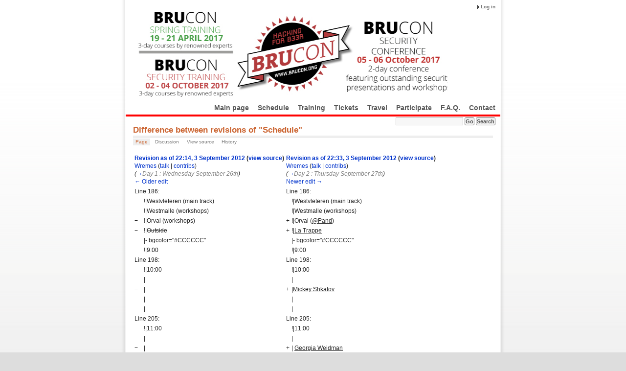

--- FILE ---
content_type: text/html; charset=UTF-8
request_url: https://2017.brucon.org/index.php?title=Schedule&oldid=3834&diff=prev
body_size: 6127
content:
<!DOCTYPE html PUBLIC "-//W3C//DTD XHTML 1.0 Transitional//EN" "http://www.w3.org/TR/xhtml1/DTD/xhtml1-transitional.dtd">
<html xmlns="" xml:lang="en" lang="en" dir="ltr">
<head>
    <meta http-equiv="Content-Type" content="text/html; charset=UTF-8" />
        <title>Difference between revisions of &quot;Schedule&quot; - BruCON 2017</title>
    <style type="text/css" media="screen,projection">/*<![CDATA[*/
		@import "/skins/common/shared.css?303";
		@import "/skins/GuMax/gumax_main.css?303";
	/*]]>*/</style>
    <link rel="stylesheet" type="text/css" media="print" href="/skins/common/commonPrint.css?303" />
	<link rel="stylesheet" type="text/css" media="print" href="/skins/GuMax/gumax_print.css?303" />
    <!--[if lt IE 5.5000]><style type="text/css">@import "/skins/GuMax/IE50Fixes.css?303";</style><![endif]-->
    <!--[if IE 5.5000]><style type="text/css">@import "/skins/GuMax/IE55Fixes.css?303";</style><![endif]-->
    <!--[if IE 6]><style type="text/css">@import "/skins/GuMax/IE60Fixes.css?303";</style><![endif]-->
    <!--[if IE 7]><style type="text/css">@import "/skins/GuMax/IE70Fixes.css?303";</style><![endif]-->
    <!--[if lt IE 7]><script type="text/javascript" src="/skins/common/IEFixes.js?303"></script>
    <meta http-equiv="imagetoolbar" content="no" /><![endif]-->

    
    <script type="text/javascript" src="/skins/common/wikibits.js?303"><!-- wikibits js --></script>
            <!-- Head Scripts -->
    </head>

<body  class="mediawiki  ltr ">
<!-- ##### gumax-wrapper ##### -->
<div id="gumax-wrapper" align="center">
<div id="gumax-rbox" align="left">
<div class="gumax-rbroundbox"><div class="gumax-rbtop"><div><div></div></div></div>
<div class="gumax-rbcontentwrap"><div class="gumax-rbcontent">

<!-- ===== gumax-page ===== -->
<div class="gumax-page">

    <!-- ///// gumax-header ///// -->
    <div id="gumax-header">
        <a name="top" id="contentTop"></a>

        <!-- gumax-p-logo -->
        <div id="gumax-p-logo">
            <div id="p-logo">
            <a style="background-image: url(/skins/common/images/banner.jpg);" href="/index.php/Main_Page" title="Main Page"></a>
            </div>
        </div>
		<script type="text/javascript"> if (window.isMSIE55) fixalpha(); </script>
        <!-- end of gumax-p-logo -->

        <!-- Login -->
        <div id="gumax-p-login">
            <ul>
                            <li id="gumax-pt-login"><a href="/index.php?title=Special:UserLogin&amp;returnto=Schedule&amp;returntoquery=oldid%3D3834%26diff%3Dprev">Log in</a>
               </li>
                         </ul>
        </div>
        <!-- end of Login -->
        <!-- Search -->
        <div id="gumax-p-search" class="gumax-portlet">
            <div id="gumax-searchBody" class="gumax-pBody">
                <form action="/index.php/Special:Search" id="searchform"><div>
                    <input id="searchInput" name="search" type="text" accesskey="f" value="" />
                    <input type='submit' name="go" class="searchButton" id="searchGoButton" value="Go" />
                    <input type='submit' name="fulltext" class="searchButton" id="mw-searchButton" value="Search" />
                </div></form>
            </div>
        </div>
        <!-- end of Search -->
    </div>
	<!-- ///// end of gumax-header ///// -->

    <!-- Navigation Menu -->
    <div id="gumax-p-navigation-wrapper">
                    <div class='gumax-portlet' id='gumax-p-navigation'>
                <h5>navigation</h5>
                    <ul>
                                                    <li id="n-mainpage-description"><a href="/index.php/Main_Page">Main page</a></li>
                                                    <li id="n-Schedule"><a href="/index.php/Schedule">Schedule</a></li>
                                                    <li id="n-Training"><a href="/index.php/Training">Training</a></li>
                                                    <li id="n-Tickets"><a href="/index.php/Tickets">Tickets</a></li>
                                                    <li id="n-Travel"><a href="/index.php/Travel">Travel</a></li>
                                                    <li id="n-Participate"><a href="/index.php/Participate">Participate</a></li>
                                                    <li id="n-F.A.Q."><a href="/index.php/Frequently_Asked_Questions">F.A.Q.</a></li>
                                                    <li id="n-Contact"><a href="/index.php/Contact">Contact</a></li>
                                            </ul>
            </div>
                    <div class='gumax-portlet' id='gumax-p-navigation'>
                <h5>SEARCH</h5>
                    <ul>
                                            </ul>
            </div>
                    <div class='gumax-portlet' id='gumax-p-navigation'>
                <h5>TOOLBOX</h5>
                    <ul>
                                            </ul>
            </div>
                    <div class='gumax-portlet' id='gumax-p-navigation'>
                <h5>LANGUAGES</h5>
                    <ul>
                                            </ul>
            </div>
            </div>
    <!-- end of Navigation Menu -->

    <div id="gumax_mainmenu_spacer"></div>

    <!-- gumax-article-picture -->
     <!-- Get page name -->
        <!-- end of gumax-article-picture -->

    <!-- gumax-content-actions -->
	<div class="gumax-firstHeading">Difference between revisions of &quot;Schedule&quot;</div>
	<div class="visualClear"></div>
	    <div id="gumax-content-actions" class="gumax-content-actions-top">
        <ul>
			<li id="ca-nstab-main" class="selected"><a href="/index.php/Schedule"test>Page</a></li>
            <li id="ca-talk" class="new"><a href="/index.php?title=Talk:Schedule&amp;action=edit&amp;redlink=1"test>Discussion</a></li>
            <li id="ca-viewsource" ><a href="/index.php?title=Schedule&amp;action=edit&amp;oldid=3834"test>View source</a></li>
            <li id="ca-history" ><a href="/index.php?title=Schedule&amp;action=history"test>History</a></li>
                    </ul>
    </div>
	    <!-- end of gumax-content-actions -->

    <!-- gumax-content-body -->
    <div id="gumax-content-body">
    <!-- content -->
    <div id="content">
        <a name="top" id="top"></a>
                <h1 class="firstHeading">Difference between revisions of &quot;Schedule&quot;</h1>
        <div id= "bodyContent" class="gumax-bodyContent">
            <h3 id="siteSub">From BruCON 2017</h3>
            <div id="contentSub"></div>
                                    <div id="jump-to-nav">Jump to: <a href="#column-one">navigation</a>, <a href="#searchInput">search</a></div>            <!-- start content -->
            <div id="mw-content-text" lang="en" dir="ltr" class="mw-content-ltr"><table class="diff diff-contentalign-left" data-mw="interface">
				<col class='diff-marker' />
				<col class='diff-content' />
				<col class='diff-marker' />
				<col class='diff-content' />
				<tr style='vertical-align: top;' lang='en'>
				<td colspan='2' class='diff-otitle'><div id="mw-diff-otitle1"><strong><a href="/index.php?title=Schedule&amp;oldid=3833" title="Schedule">Revision as of 22:14, 3 September 2012</a> <span class="mw-diff-edit">(<a href="/index.php?title=Schedule&amp;action=edit&amp;oldid=3833" title="Schedule">view source</a>)</span></strong></div><div id="mw-diff-otitle2"><a href="/index.php?title=User:Wremes&amp;action=edit&amp;redlink=1" class="new mw-userlink" title="User:Wremes (page does not exist)">Wremes</a> <span class="mw-usertoollinks">(<a href="/index.php?title=User_talk:Wremes&amp;action=edit&amp;redlink=1" class="new" title="User talk:Wremes (page does not exist)">talk</a> | <a href="/index.php/Special:Contributions/Wremes" title="Special:Contributions/Wremes">contribs</a>)</span></div><div id="mw-diff-otitle3"> <span class="comment">(<a href="#Day_1_:_Wednesday_September_26th">→</a>‎<span dir="auto"><span class="autocomment">Day 1 : Wednesday September 26th</span></span>)</span></div><div id="mw-diff-otitle5"></div><div id="mw-diff-otitle4"><a href="/index.php?title=Schedule&amp;diff=prev&amp;oldid=3833" title="Schedule" id="differences-prevlink">← Older edit</a></div></td>
				<td colspan='2' class='diff-ntitle'><div id="mw-diff-ntitle1"><strong><a href="/index.php?title=Schedule&amp;oldid=3834" title="Schedule">Revision as of 22:33, 3 September 2012</a> <span class="mw-diff-edit">(<a href="/index.php?title=Schedule&amp;action=edit&amp;oldid=3834" title="Schedule">view source</a>)</span> </strong></div><div id="mw-diff-ntitle2"><a href="/index.php?title=User:Wremes&amp;action=edit&amp;redlink=1" class="new mw-userlink" title="User:Wremes (page does not exist)">Wremes</a> <span class="mw-usertoollinks">(<a href="/index.php?title=User_talk:Wremes&amp;action=edit&amp;redlink=1" class="new" title="User talk:Wremes (page does not exist)">talk</a> | <a href="/index.php/Special:Contributions/Wremes" title="Special:Contributions/Wremes">contribs</a>)</span> </div><div id="mw-diff-ntitle3"> <span class="comment">(<a href="#Day_2_:_Thursday_September_27th">→</a>‎<span dir="auto"><span class="autocomment">Day 2 : Thursday September 27th</span></span>)</span></div><div id="mw-diff-ntitle5"></div><div id="mw-diff-ntitle4"><a href="/index.php?title=Schedule&amp;diff=next&amp;oldid=3834" title="Schedule" id="differences-nextlink">Newer edit →</a></div></td>
				</tr><tr><td colspan="2" class="diff-lineno" id="mw-diff-left-l186" >Line 186:</td>
<td colspan="2" class="diff-lineno">Line 186:</td></tr>
<tr><td class='diff-marker'>&#160;</td><td class='diff-context'><div>!|Westvleteren (main track)</div></td><td class='diff-marker'>&#160;</td><td class='diff-context'><div>!|Westvleteren (main track)</div></td></tr>
<tr><td class='diff-marker'>&#160;</td><td class='diff-context'><div>!|Westmalle (workshops)</div></td><td class='diff-marker'>&#160;</td><td class='diff-context'><div>!|Westmalle (workshops)</div></td></tr>
<tr><td class='diff-marker'>−</td><td class='diff-deletedline'><div>!|Orval (<del class="diffchange diffchange-inline">workshops</del>)</div></td><td class='diff-marker'>+</td><td class='diff-addedline'><div>!|Orval (<ins class="diffchange diffchange-inline">@Pand</ins>)</div></td></tr>
<tr><td class='diff-marker'>−</td><td class='diff-deletedline'><div>!|<del class="diffchange diffchange-inline">Outside</del></div></td><td class='diff-marker'>+</td><td class='diff-addedline'><div>!|<ins class="diffchange diffchange-inline">La Trappe</ins></div></td></tr>
<tr><td class='diff-marker'>&#160;</td><td class='diff-context'><div>|- bgcolor=&quot;#CCCCCC&quot;</div></td><td class='diff-marker'>&#160;</td><td class='diff-context'><div>|- bgcolor=&quot;#CCCCCC&quot;</div></td></tr>
<tr><td class='diff-marker'>&#160;</td><td class='diff-context'><div>!|9:00</div></td><td class='diff-marker'>&#160;</td><td class='diff-context'><div>!|9:00</div></td></tr>
<tr><td colspan="2" class="diff-lineno" id="mw-diff-left-l198" >Line 198:</td>
<td colspan="2" class="diff-lineno">Line 198:</td></tr>
<tr><td class='diff-marker'>&#160;</td><td class='diff-context'><div>!|10:00</div></td><td class='diff-marker'>&#160;</td><td class='diff-context'><div>!|10:00</div></td></tr>
<tr><td class='diff-marker'>&#160;</td><td class='diff-context'><div>|</div></td><td class='diff-marker'>&#160;</td><td class='diff-context'><div>|</div></td></tr>
<tr><td class='diff-marker'>−</td><td class='diff-deletedline'><div>|</div></td><td class='diff-marker'>+</td><td class='diff-addedline'><div>|<ins class="diffchange diffchange-inline">Mickey Shkatov</ins></div></td></tr>
<tr><td class='diff-marker'>&#160;</td><td class='diff-context'><div>|</div></td><td class='diff-marker'>&#160;</td><td class='diff-context'><div>|</div></td></tr>
<tr><td class='diff-marker'>&#160;</td><td class='diff-context'><div>|</div></td><td class='diff-marker'>&#160;</td><td class='diff-context'><div>|</div></td></tr>
<tr><td colspan="2" class="diff-lineno" id="mw-diff-left-l205" >Line 205:</td>
<td colspan="2" class="diff-lineno">Line 205:</td></tr>
<tr><td class='diff-marker'>&#160;</td><td class='diff-context'><div>!|11:00</div></td><td class='diff-marker'>&#160;</td><td class='diff-context'><div>!|11:00</div></td></tr>
<tr><td class='diff-marker'>&#160;</td><td class='diff-context'><div>|</div></td><td class='diff-marker'>&#160;</td><td class='diff-context'><div>|</div></td></tr>
<tr><td class='diff-marker'>−</td><td class='diff-deletedline'><div>| &#160;</div></td><td class='diff-marker'>+</td><td class='diff-addedline'><div>| <ins class="diffchange diffchange-inline">Georgia Weidman</ins></div></td></tr>
<tr><td class='diff-marker'>−</td><td class='diff-deletedline'><div>| rowspan=&quot;2&quot; |</div></td><td class='diff-marker'>+</td><td class='diff-addedline'><div>| rowspan=&quot;2&quot; | <ins class="diffchange diffchange-inline">Didier Stevens</ins></div></td></tr>
<tr><td class='diff-marker'>−</td><td class='diff-deletedline'><div>| rowspan=&quot;2&quot; |</div></td><td class='diff-marker'>+</td><td class='diff-addedline'><div>| rowspan=&quot;2&quot; | <ins class="diffchange diffchange-inline">TOOOL (lockpicking)</ins></div></td></tr>
<tr><td class='diff-marker'>−</td><td class='diff-deletedline'><div>|</div></td><td class='diff-marker'>+</td><td class='diff-addedline'><div>| <ins class="diffchange diffchange-inline">rowspan=&quot;2&quot; | The Hex Factor (continuously)</ins></div></td></tr>
<tr><td class='diff-marker'>&#160;</td><td class='diff-context'><div>|-</div></td><td class='diff-marker'>&#160;</td><td class='diff-context'><div>|-</div></td></tr>
<tr><td class='diff-marker'>&#160;</td><td class='diff-context'><div>!|12:00</div></td><td class='diff-marker'>&#160;</td><td class='diff-context'><div>!|12:00</div></td></tr>
<tr><td class='diff-marker'>&#160;</td><td class='diff-context'><div>|</div></td><td class='diff-marker'>&#160;</td><td class='diff-context'><div>|</div></td></tr>
<tr><td class='diff-marker'>−</td><td class='diff-deletedline'><div>| &#160;</div></td><td class='diff-marker'>+</td><td class='diff-addedline'><div>| <ins class="diffchange diffchange-inline">Andreas Bogk</ins></div></td></tr>
<tr><td class='diff-marker'>&#160;</td><td class='diff-context'><div>|</div></td><td class='diff-marker'>&#160;</td><td class='diff-context'><div>|</div></td></tr>
<tr><td class='diff-marker'>&#160;</td><td class='diff-context'><div>|- bgcolor=&quot;#CCCCCC&quot;</div></td><td class='diff-marker'>&#160;</td><td class='diff-context'><div>|- bgcolor=&quot;#CCCCCC&quot;</div></td></tr>
<tr><td colspan="2" class="diff-lineno" id="mw-diff-left-l224" >Line 224:</td>
<td colspan="2" class="diff-lineno">Line 224:</td></tr>
<tr><td class='diff-marker'>&#160;</td><td class='diff-context'><div>!|14:00</div></td><td class='diff-marker'>&#160;</td><td class='diff-context'><div>!|14:00</div></td></tr>
<tr><td class='diff-marker'>&#160;</td><td class='diff-context'><div>|</div></td><td class='diff-marker'>&#160;</td><td class='diff-context'><div>|</div></td></tr>
<tr><td class='diff-marker'>−</td><td class='diff-deletedline'><div>|</div></td><td class='diff-marker'>+</td><td class='diff-addedline'><div>|<ins class="diffchange diffchange-inline">Robert McArdle</ins></div></td></tr>
<tr><td class='diff-marker'>−</td><td class='diff-deletedline'><div>| rowspan=&quot;2&quot; |</div></td><td class='diff-marker'>+</td><td class='diff-addedline'><div><ins class="diffchange diffchange-inline">|Lightning talks</ins></div></td></tr>
<tr><td class='diff-marker'>−</td><td class='diff-deletedline'><div>| rowspan=&quot;2&quot; |</div></td><td class='diff-marker'>+</td><td class='diff-addedline'><div>| rowspan=&quot;2&quot; |<ins class="diffchange diffchange-inline">Vivek Ramachandran</ins></div></td></tr>
<tr><td class='diff-marker'>−</td><td class='diff-deletedline'><div><del class="diffchange diffchange-inline">|</del></div></td><td class='diff-marker'>+</td><td class='diff-addedline'><div>| rowspan=&quot;2&quot; | <ins class="diffchange diffchange-inline">fbz</ins></div></td></tr>
<tr><td class='diff-marker'>&#160;</td><td class='diff-context'><div>|-</div></td><td class='diff-marker'>&#160;</td><td class='diff-context'><div>|-</div></td></tr>
<tr><td class='diff-marker'>&#160;</td><td class='diff-context'><div>!|15:00</div></td><td class='diff-marker'>&#160;</td><td class='diff-context'><div>!|15:00</div></td></tr>
<tr><td class='diff-marker'>&#160;</td><td class='diff-context'><div>|</div></td><td class='diff-marker'>&#160;</td><td class='diff-context'><div>|</div></td></tr>
<tr><td class='diff-marker'>−</td><td class='diff-deletedline'><div>|</div></td><td class='diff-marker'>+</td><td class='diff-addedline'><div>|<ins class="diffchange diffchange-inline">Allison Miller</ins></div></td></tr>
<tr><td class='diff-marker'>&#160;</td><td class='diff-context'><div>|</div></td><td class='diff-marker'>&#160;</td><td class='diff-context'><div>|</div></td></tr>
<tr><td class='diff-marker'>&#160;</td><td class='diff-context'><div>|- bgcolor=&quot;#CCCCCC&quot;</div></td><td class='diff-marker'>&#160;</td><td class='diff-context'><div>|- bgcolor=&quot;#CCCCCC&quot;</div></td></tr>
<tr><td colspan="2" class="diff-lineno" id="mw-diff-left-l243" >Line 243:</td>
<td colspan="2" class="diff-lineno">Line 243:</td></tr>
<tr><td class='diff-marker'>&#160;</td><td class='diff-context'><div>!|16:30</div></td><td class='diff-marker'>&#160;</td><td class='diff-context'><div>!|16:30</div></td></tr>
<tr><td class='diff-marker'>&#160;</td><td class='diff-context'><div>|</div></td><td class='diff-marker'>&#160;</td><td class='diff-context'><div>|</div></td></tr>
<tr><td class='diff-marker'>−</td><td class='diff-deletedline'><div>|</div></td><td class='diff-marker'>+</td><td class='diff-addedline'><div>|<ins class="diffchange diffchange-inline">Martin Gallo</ins></div></td></tr>
<tr><td class='diff-marker'>−</td><td class='diff-deletedline'><div>| rowspan=&quot;2&quot; |</div></td><td class='diff-marker'>+</td><td class='diff-addedline'><div>| rowspan=&quot;2&quot; |<ins class="diffchange diffchange-inline">Kyle Osborn &amp; K. Kotowicz</ins></div></td></tr>
<tr><td class='diff-marker'>−</td><td class='diff-deletedline'><div>| rowspan=&quot;2&quot; |</div></td><td class='diff-marker'>+</td><td class='diff-addedline'><div>| rowspan=&quot;2&quot; |<ins class="diffchange diffchange-inline">Biosshadow, Matt Erasmus &amp; Benson</ins></div></td></tr>
<tr><td class='diff-marker'>−</td><td class='diff-deletedline'><div>|</div></td><td class='diff-marker'>+</td><td class='diff-addedline'><div>| <ins class="diffchange diffchange-inline">rowspan=&quot;2&quot;</ins></div></td></tr>
<tr><td class='diff-marker'>&#160;</td><td class='diff-context'><div>|-</div></td><td class='diff-marker'>&#160;</td><td class='diff-context'><div>|-</div></td></tr>
<tr><td class='diff-marker'>&#160;</td><td class='diff-context'><div>!|17:30</div></td><td class='diff-marker'>&#160;</td><td class='diff-context'><div>!|17:30</div></td></tr>
<tr><td class='diff-marker'>&#160;</td><td class='diff-context'><div>|</div></td><td class='diff-marker'>&#160;</td><td class='diff-context'><div>|</div></td></tr>
<tr><td class='diff-marker'>−</td><td class='diff-deletedline'><div>|</div></td><td class='diff-marker'>+</td><td class='diff-addedline'><div>|<ins class="diffchange diffchange-inline">Ed Skoudis</ins></div></td></tr>
<tr><td class='diff-marker'>&#160;</td><td class='diff-context'><div>|</div></td><td class='diff-marker'>&#160;</td><td class='diff-context'><div>|</div></td></tr>
<tr><td class='diff-marker'>&#160;</td><td class='diff-context'><div>|- bgcolor=&quot;#CCCCCC&quot;</div></td><td class='diff-marker'>&#160;</td><td class='diff-context'><div>|- bgcolor=&quot;#CCCCCC&quot;</div></td></tr>
</table><hr class='diff-hr' id='mw-oldid' />
		<h2 class='diff-currentversion-title'>Revision as of 22:33, 3 September 2012</h2>
<h1><span class="mw-headline" id="General_Information">General Information</span></h1>
<ul><li> Please register for workshops <a href="/index.php/Workshop_Registration" title="Workshop Registration">here</a></li>
<li> Workshops run for 2 consecutive speaking slots (ca. 2 hours)</li>
<li> This schedule is subject to change, check back regularly.</li></ul>
<h1><span class="mw-headline" id="Current_list_of_speakers">Current list of speakers</span></h1>
<p><b>Keynotes</b>
</p>
<ul><li> Ed Skoudis - founder and senior security consultant with InGuardians</li>
<li> Katie Moussouris - Lead Security Community Outreach and Strategy team at Microsoft</li></ul>
<p><b>Talks</b>
</p>
<ul><li> Georgia Weidman - Introducing the Smartphone Penetration Testing Framework</li>
<li> Robert McArdle -  HTML5 - A Whole New Attack Vector</li>
<li> Raul Siles - Security of National eID (smartcard-based) Web Applications</li>
<li> Andreas Bogk - Herding RATs</li>
<li> Josh Corman and Jericho - "Cyberwar"&#160;: Not What We Were Expecting</li>
<li> Allison Miller - A Million Mousetraps: Using Big Data and Little Loops to Build Better Defenses</li>
<li> Mathy Vanhoef - New flaws in WPA-TKIP</li>
<li> Martin Gallo - Uncovering SAP vulnerabilities: dissecting and breaking the Diag protocol</li>
<li> Fernando Gont - Recent Advances in IPv6 Security</li>
<li> Gregory Pickett - pMap, the silent killer</li>
<li> Carlos Garcia - How I met your pointer (Hijacking client software for fuzz and profit)</li>
<li> Paul Marsh - Satellite Hacking</li>
<li> Chris Nickerson - Tactical Surveillance&#160;: Look at me now!</li>
<li> Mickey Shkatov - we have you by the gadgets</li>
<li> int0x80 (of Dual Core) - Moar Anti-Forensics for the Louise</li>
<li> David Mortman - The Defense RESTs: Automation and APIs for Improving Security</li></ul>
<p><br />
<b>Workshops</b>
</p>
<ul><li> Didier Stevens - Windows x64: The Essentials</li>
<li> Kyle 'Kos' Osborn &amp; Krzysztof Kotowicz - Advanced Chrome Extension Exploitation</li>
<li> Michael Sikorski &amp; William Ballenthin - Clearing the Red Forest</li>
<li> Abraham Aranguren - Introducing OWTF</li>
<li> Biosshadow, Matt Erasmus, Benson - The PANIC Project</li>
<li> Vivek Ramachandran - Hacking with Python</li>
<li> fbz - Hardware Hacking</li>
<li> Walter Belgers (TOOOL) - Lockpicking</li>
<li> Joernchen, Astera &amp; Mumpi - DJ Workshop</li>
<li> Meredith L. Patterson &amp; Sergey Bratus - Langsec Workshop</li>
<li> Machtelt Garrels - Beer brewing workshop</li></ul>
<p><br />
</p>
<h2><span class="mw-headline" id="Day_1_:_Wednesday_September_26th">Day 1&#160;: Wednesday September 26th</span></h2>
<p><b>Registrations start at 9h00!</b>
</p><p><b>Workshop rooms in the location 't Pand are 10 minutes walking from the main venue.</b>
</p><p><b>Please be there in time!!</b>
</p>
<table border="1px solid" style="text-align:center;">

<tr bgcolor="#CCCCCC">
<th>Time
</th>
<th>Lounge
</th>
<th>Westvleteren (main track)
</th>
<th>Westmalle (workshops)
</th>
<th>Orval (@Pand!)
</th>
<th>Chimay (@Pand!)
</th>
<th>La Trappe
</th></tr>
<tr bgcolor="#CCCCCC">
<th>9:00
</th>
<td>Breakfast
</td>
<td>
</td>
<td>
</td>
<td>
</td>
<td>
</td>
<td>
</td></tr>
<tr>
<th>9:50
</th>
<td>
</td>
<td>Welcome (Seba &amp; Wim)
</td>
<td>
</td>
<td>
</td>
<td>
</td>
<td>
</td></tr>
<tr>
<th>10:00
</th>
<td>
</td>
<td>Katie Moussouris
</td>
<td>
</td>
<td>
</td>
<td>
</td>
<td>
</td></tr>
<tr>
<th>11:00
</th>
<td>
</td>
<td>Meredith L. Patterson and Sergey Bratus
</td>
<td rowspan="2"> Didier Stevens
</td>
<td rowspan="2">
</td>
<td>
</td>
<td>
</td></tr>
<tr>
<th>12:00
</th>
<td>
</td>
<td>David Mortman
</td>
<td>
</td>
<td>
</td></tr>
<tr bgcolor="#CCCCCC">
<th>13:00
</th>
<td>Lunch
</td>
<td>
</td>
<td>
</td>
<td>
</td>
<td>
</td>
<td>
</td></tr>
<tr>
<th>14:00
</th>
<td rowspan="2">
</td>
<td>Paul Marsh
</td>
<td rowspan="2">Michael Sikorski &amp; Willi Ballenthin
</td>
<td rowspan="2">Abraham Aranguren
</td>
<td rowspan="2">Vivek Ramachandran
</td>
<td rowspan="2"> fbz
</td></tr>
<tr>
<th>15:00
</th>
<td>Raul Siles
</td></tr>
<tr bgcolor="#CCCCCC">
<th>16:00
</th>
<td>Coffee break
</td>
<td>
</td>
<td>
</td>
<td>
</td>
<td>
</td>
<td>
</td></tr>
<tr>
<th>16:30
</th>
<td>
</td>
<td> int0x80
</td>
<td rowspan="2">Michael Sikorski &amp; Willi Ballenthin
</td>
<td rowspan="2">Abraham Aranguren
</td>
<td rowspan="2"> TOOOL (lockpicking)
</td>
<td rowspan="2">
</td></tr>
<tr>
<th>17:30
</th>
<td>
</td>
<td> Gregory Pickett
</td></tr>
<tr bgcolor="#CCCCCC">
<th>18:30
</th>
<td>Dinner
</td>
<td>
</td>
<td>
</td>
<td>
</td>
<td>
</td>
<td>
</td></tr>
<tr>
<th>19:30
</th>
<td>DJ Workshop
</td>
<td>Josh Corman &amp; Jericho
</td>
<td>Lightning talks
</td>
<td>
</td>
<td>
</td>
<td>
</td></tr>
<tr>
<th>20:30
</th>
<td>DJ Workshop
</td>
<td>Fernando Gont
</td>
<td> LSEC event
</td>
<td>
</td>
<td>
</td>
<td>
</td></tr>
<tr>
<th>21:30
</th>
<td>Close
</td>
<td>
</td>
<td>
</td>
<td>
</td>
<td>
</td>
<td>
</td></tr>
<tr>
<th>22:00
</th>
<td>Doors closed
</td>
<td>
</td>
<td>
</td>
<td>
</td>
<td>
</td>
<td>
</td></tr>
</table>
<h2><span class="mw-headline" id="Day_2_:_Thursday_September_27th">Day 2&#160;: Thursday September 27th</span></h2>
<table border="1px solid" style="text-align:center;">

<tr bgcolor="#CCCCCC">
<th>Time
</th>
<th>Lounge
</th>
<th>Westvleteren (main track)
</th>
<th>Westmalle (workshops)
</th>
<th>Orval (@Pand)
</th>
<th>La Trappe
</th></tr>
<tr bgcolor="#CCCCCC">
<th>9:00
</th>
<td>Breakfast
</td>
<td>
</td>
<td>
</td>
<td>
</td>
<td>
</td></tr>
<tr>
<th>10:00
</th>
<td>
</td>
<td>Mickey Shkatov
</td>
<td>
</td>
<td>
</td>
<td>
</td></tr>
<tr>
<th>11:00
</th>
<td>
</td>
<td> Georgia Weidman
</td>
<td rowspan="2"> Didier Stevens
</td>
<td rowspan="2"> TOOOL (lockpicking)
</td>
<td rowspan="2"> The Hex Factor (continuously)
</td></tr>
<tr>
<th>12:00
</th>
<td>
</td>
<td> Andreas Bogk
</td>
<td>
</td></tr>
<tr bgcolor="#CCCCCC">
<th>13:00
</th>
<td>Lunch
</td>
<td>
</td>
<td>
</td>
<td>
</td>
<td>
</td></tr>
<tr>
<th>14:00
</th>
<td>
</td>
<td>Robert McArdle
</td>
<td>Lightning talks
</td>
<td rowspan="2">Vivek Ramachandran
</td>
<td rowspan="2"> fbz
</td></tr>
<tr>
<th>15:00
</th>
<td>
</td>
<td>Allison Miller
</td>
<td>
</td></tr>
<tr bgcolor="#CCCCCC">
<th>16:00
</th>
<td>Coffee break
</td>
<td>
</td>
<td>
</td>
<td>
</td>
<td>
</td></tr>
<tr>
<th>16:30
</th>
<td>
</td>
<td>Martin Gallo
</td>
<td rowspan="2">Kyle Osborn &amp; K. Kotowicz
</td>
<td rowspan="2">Biosshadow, Matt Erasmus &amp; Benson
</td>
<td> rowspan="2"
</td></tr>
<tr>
<th>17:30
</th>
<td>
</td>
<td>Ed Skoudis
</td>
<td>
</td></tr>
<tr bgcolor="#CCCCCC">
<th>18:30
</th>
<td>Dinner
</td>
<td>
</td>
<td>
</td>
<td>
</td>
<td>
</td></tr>
<tr>
<th>19:30
</th>
<td>
</td>
<td>
</td>
<td rowspan="2">
</td>
<td rowspan="2">
</td>
<td>
</td></tr>
<tr>
<th>20:30
</th>
<td>
</td>
<td>
</td>
<td>
</td></tr>
<tr>
<th>21:30
</th>
<td>Close
</td>
<td>
</td>
<td>
</td>
<td>
</td>
<td>
</td></tr>
<tr>
<th>22:00
</th>
<td>Doors closed
</td>
<td>
</td>
<td>
</td>
<td>
</td>
<td>
</td></tr>
</table>

<!-- 
NewPP limit report
Cached time: 20260117204213
Cache expiry: 86400
Dynamic content: false
CPU time usage: 0.002 seconds
Real time usage: 0.003 seconds
Preprocessor visited node count: 15/1000000
Preprocessor generated node count: 20/1000000
Post‐expand include size: 0/2097152 bytes
Template argument size: 0/2097152 bytes
Highest expansion depth: 2/40
Expensive parser function count: 0/100
-->

<!-- 
Transclusion expansion time report (%,ms,calls,template)
100.00%    0.000      1 - -total
-->
</div><div class="printfooter">
Retrieved from "<a dir="ltr" href="https://2017.brucon.org/index.php?title=Schedule&amp;oldid=3834">https://2017.brucon.org/index.php?title=Schedule&amp;oldid=3834</a>"</div>
            <div id="catlinks"><div id="catlinks" class="catlinks catlinks-allhidden" data-mw="interface"></div></div>            <!-- end content -->
            <div class="visualClear"></div>
        </div>
    </div>
    <!-- end of content -->
    </div>
    <!-- end of gumax-content-body -->

    <!-- gumax-content-actions -->
		<!-- end of gumax-content-actions -->

	<div id="gumax_footer_spacer"></div>

	<!-- ///// gumax-footer ///// -->
	<div id="gumax-footer">
		<!-- personal tools  -->
		<div id="gumax-personal-tools">
			<ul>
				</ul>
		</div>
		<!-- end of personal tools  -->
		<!-- gumax-f-message -->
		<div id="gumax-f-message">
					</div>
		<!-- end of gumax-f-message -->
		<!-- gumax-f-list -->
		<div id="gumax-f-list">
			<ul>
								<li id="copyright">Content is available under <a class="external" rel="nofollow" href="http://creativecommons.org/licenses/by-sa/3.0/">Content is available under Attribution-Share Alike 3.0</a> unless otherwise noted.</li>
								<li id="privacy"><a href="/index.php/BruCON_2017:Privacy_policy" title="BruCON 2017:Privacy policy">Privacy policy</a></li>
								<li id="about"><a href="/index.php/BruCON_2017:About" title="BruCON 2017:About">About BruCON 2017</a></li>
								<li id="disclaimer"><a href="/index.php/BruCON_2017:General_disclaimer" title="BruCON 2017:General disclaimer">Disclaimers</a></li>
								<li id="f-poweredby"><a href="http://mediawiki.org">Powered by MediaWiki</a></li>
				<li id="f-designby"><a href="http://www.paulgu.com">Design by Paul Gu</a></li>
			</ul>
		</div>
		<!-- end of gumax-f-list -->
		<script>(window.RLQ=window.RLQ||[]).push(function(){mw.loader.state({"user":"ready","user.groups":"ready"});mw.loader.load(["site","mediawiki.user","mediawiki.hidpi","mediawiki.page.ready","mediawiki.searchSuggest"]);});</script><script type="text/javascript">
var gaJsHost = (("https:" == document.location.protocol) ? "https://ssl." : "http://www.");
document.write(unescape("%3Cscript src='" + gaJsHost + "google-analytics.com/ga.js' type='text/javascript'%3E%3C/script%3E"));
</script>
<script type="text/javascript">
var pageTracker = _gat._getTracker("UA-7159177-3");
pageTracker._initData();
pageTracker._trackPageview();
</script>	</div>
	<!-- ///// end of gumax-footer ///// -->
</div>
<!-- ===== end of gumax-page ===== -->

</div></div>
<div class="gumax-rbbot"><div><div></div></div></div></div>
</div>
</div> <!-- ##### end of gumax-wrapper ##### -->

<script>(window.RLQ=window.RLQ||[]).push(function(){mw.config.set({"wgBackendResponseTime":132});});</script></body></html>
